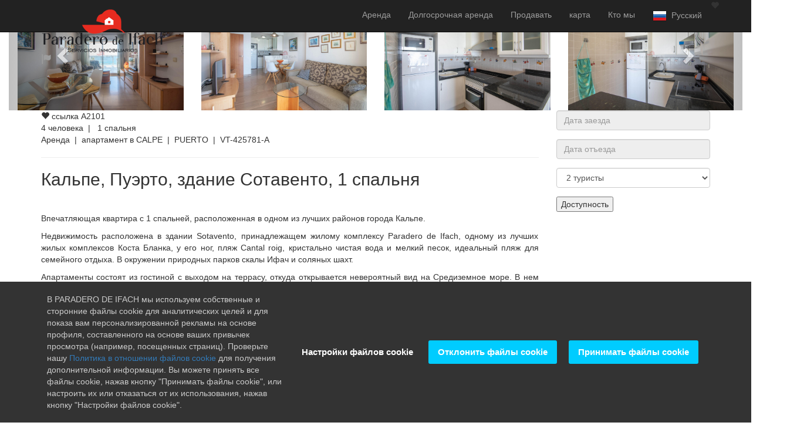

--- FILE ---
content_type: text/html; charset=UTF-8
request_url: https://ru.paraderodeifach.com/arenda-apartamenty/calpe-alicante/apartament-w252-p37.html
body_size: 12027
content:
<!DOCTYPE html>

<html lang="ru">

<head>
    <title>Arenda апартамент в CALPE - ссылка A2101 - PUERTO</title>

    <meta charset="utf-8">
<meta http-equiv="X-UA-Compatible" content="IE=edge">

            <meta name="author" content="Turisoft - turisoft.com">
                <meta name="viewport" content="width=device-width, initial-scale=1">
                <meta name="google" content="notranslate">
    
<link rel="icon" type="image/png" href="https://ru.paraderodeifach.com/img/favicons/252/favicon.png">
<link href="https://fonts.googleapis.com/css?family=Didact+Gothic|Rubik" rel="stylesheet">


                    <meta name="description" content="Впечатляющая квартира с 1 спальней, расположенная в одном из лучших районов гор...">
                            <meta property="og:image" content="https://ru.paraderodeifach.com/img/photos/252/PROMO_A_37.jpg" />
        
    <link rel="alternate" hreflang="ca" href="https://ca.paraderodeifach.com/lloguer-apartaments/calpe-alicante/apartament-w252-p37.html">
                    <link rel="alternate" hreflang="de" href="https://de.paraderodeifach.com/mieten-appartements/calpe-alicante/appartement-w252-p37.html">
                    <link rel="alternate" hreflang="en" href="https://en.paraderodeifach.com/rent-apartments/calpe-alicante/apartment-w252-p37.html">
                    <link rel="alternate" hreflang="es" href="https://es.paraderodeifach.com/alquiler-apartamentos/calpe-alicante/apartamento-w252-p37.html">
                    <link rel="alternate" hreflang="fr" href="https://fr.paraderodeifach.com/location-appartements/calpe-alicante/appartement-w252-p37.html">
                    <link rel="alternate" hreflang="nl" href="https://nl.paraderodeifach.com/huur-apartementen/calpe-alicante/apartement-w252-p37.html">
                    <link rel="alternate" hreflang="ru" href="https://ru.paraderodeifach.com/arenda-apartamenty/calpe-alicante/apartament-w252-p37.html">
            
<link href="https://ru.paraderodeifach.com/css/bootstrap.min.css" rel="stylesheet">

<link href="https://ru.paraderodeifach.com/css/turisoft-clear.css?anticache=2026-01-21" rel="stylesheet">

<link href="https://ru.paraderodeifach.com/font-awesome/css/font-awesome.min.css" rel="stylesheet" type="text/css">
<link href="https://fonts.googleapis.com/icon?family=Material+Icons" rel="stylesheet">

    <link href="https://ru.paraderodeifach.com/css/gdpr-cookie-notice.css" rel="stylesheet" type="text/css" />

<link href="https://ru.paraderodeifach.com/css/after.css?anticache=2026-01-21-22" rel="stylesheet">

        <link href="https://ru.paraderodeifach.com/css/turisoft-clear/after.css?anticache=2026-01-21-22" rel="stylesheet">

        <link href="https://ru.paraderodeifach.com/css/turisoft-clear/252/after.css?anticache=2026-01-21-22" rel="stylesheet">


                        <link href="https://ru.paraderodeifach.com/css/turisoft-clear/rol-mainform-slider.css?anticache=2026-01-21-22" rel="stylesheet">
                    
    

    <link rel="canonical" href="https://ru.paraderodeifach.com/arenda-apartamenty/calpe-alicante/apartament-w252-p37.html" />

    <link href="https://ru.paraderodeifach.com/css/fullscreenslider.css" rel="stylesheet">

        <!-- HTML5 Shim and Respond.js IE8 support of HTML5 elements and media queries -->
<!-- WARNING: Respond.js doesn't work if you view the page via file:// -->
<!--[if lt IE 9]>
<script src="https://oss.maxcdn.com/libs/html5shiv/3.7.0/html5shiv.js"></script>
<script src="https://oss.maxcdn.com/libs/respond.js/1.4.2/respond.min.js"></script>
<![endif]-->
<script src="https://ru.paraderodeifach.com/js/miscellany/date-util.js"></script>

    <link rel="stylesheet" href="https://unpkg.com/leaflet@1.3.4/dist/leaflet.css"
      integrity="sha512-puBpdR0798OZvTTbP4A8Ix/l+A4dHDD0DGqYW6RQ+9jxkRFclaxxQb/SJAWZfWAkuyeQUytO7+7N4QKrDh+drA=="
      crossorigin=""/>
<script src="https://unpkg.com/leaflet@1.3.4/dist/leaflet.js"
        integrity="sha512-nMMmRyTVoLYqjP9hrbed9S+FzjZHW5gY1TWCHA5ckwXZBadntCNs8kEqAWdrb9O7rxbCaA4lKTIWjDXZxflOcA=="
        crossorigin=""></script>
<script src="https://ru.paraderodeifach.com/js/openstreetmaps.js"></script>

                            
        <script src="https://ru.paraderodeifach.com/js/rol-integration/iframe-property-closing-button-control.js"></script>

    <script>
    var favPropCookieName = "favProperties"
</script>
<script src="https://ru.paraderodeifach.com/js/cookies/cookies.js"></script>
    </head>

<body translate="no">

<!-- Navigation -->
        <nav class="navbar navbar-inverse navbar-fixed-top" role="navigation">
    <div class="container">
        <!-- Brand and toggle get grouped for better mobile display -->
        <div class="navbar-header">
            <button type="button" class="navbar-toggle" data-toggle="collapse" data-target="#bs-example-navbar-collapse-1">
                <span class="sr-only"></span>
                <span class="icon-bar"></span>
                <span class="icon-bar"></span>
                <span class="icon-bar"></span>
            </button>
            <a class="navbar-brand" href="/">
    <img id="top-left-logo" src="https://ru.paraderodeifach.com/img/custom/252/logo.png" alt="Paradero de Ifach Calpe">
    <i class="glyphicon glyphicon-flag" id="environment-flag-production"></i>
</a>        </div>
        <!-- Collect the nav links, forms, and other content for toggling -->
        <div class="collapse navbar-collapse" id="bs-example-navbar-collapse-1">
            <ul class="nav navbar-nav navbar-right">

                                
                                                    <li class="nav-item">
                        <a href="#" class="dropdown-toggle" data-toggle="dropdown">
                            Аренда
                        </a>

                                                <ul class="dropdown-menu">
                                                        
                                                        
                                                                                        <li>
                                    <a href="/arenda/apartamenty/index_2c.html">апартаменты</a>
                                </li>
                            
                                                        
                                                                                </ul>
                    </li>
                                    <li class="nav-item">
                        <a href="#" class="dropdown-toggle" data-toggle="dropdown">
                            Долгосрочная аренда
                        </a>

                                                <ul class="dropdown-menu">
                                                        
                                                        
                                                                                        <li>
                                    <a href="/dolgosrochnayaarenda/apartamenty/index_2c.html">апартаменты</a>
                                </li>
                            
                                                        
                                                                                </ul>
                    </li>
                                    <li class="nav-item">
                        <a href="#" class="dropdown-toggle" data-toggle="dropdown">
                            Продавать
                        </a>

                                                <ul class="dropdown-menu">
                                                        
                                                                                        <li>
                                    <a href="/Поиск/prodavat">Поиск</a>
                                </li>
                                <li class="divider"></li>
                            
                                                                                        <li>
                                    <a href="/prodavat/apartamenty/index_2c.html">апартаменты</a>
                                </li>
                                                            <li>
                                    <a href="/prodavat/villy/index_2c.html">виллы</a>
                                </li>
                                                            <li>
                                    <a href="/prodavat/zemlipodzastroyku/index_2c.html">земли под застройку</a>
                                </li>
                                                            <li>
                                    <a href="/prodavat/kvartiry/index_2c.html">квартиры</a>
                                </li>
                                                            <li>
                                    <a href="/prodavat/shale/index_2c.html">шале</a>
                                </li>
                            
                                                                                        <li class="divider"></li>
                                <li>
                                    <a href="/prodavat/index_2c.html">
все</a>
                                </li>
                            
                                                                                </ul>
                    </li>
                
                                
                                                                                                    <li class="nav-item">
                            <a href="#" class="dropdown-toggle" data-toggle="dropdown">
                                карта
                            </a>
                            <ul class="dropdown-menu">
                                                                    <li>
                                        <a href="/arenda/index_1m.html">Аренда</a>
                                    </li>
                                                                    <li>
                                        <a href="/dolgosrochnayaarenda/index_1m.html">Долгосрочная аренда</a>
                                    </li>
                                                                    <li>
                                        <a href="/prodavat/index_1m.html">Продавать</a>
                                    </li>
                                                                                                <li class="divider"></li>
                                <li>
                                    <a href="/index_1m.html">все</a>
                                </li>
                            </ul>
                        </li>
                                    
                                
                                
                                <li>
    <a href="https://ru.paraderodeifach.com/content/109/about-us.html">Кто мы</a>
</li>

                                                    <li class="nav-item">
                        <a href="#" class="dropdown-toggle" data-toggle="dropdown">
                                                            <img src="/img/flags/set1/ru.png" alt="ru - Русский">
                                                                                        &nbsp;Русский
                                                    </a>
                        <ul class="dropdown-menu">
                                                                                                                                                                
                                                                                                                                                                                                                                                                                                                                                                                                                    <li>
                                        <a href="https://ca.paraderodeifach.com/lloguer-apartaments/calpe-alicante/apartament-w252-p37.html"><img
                                                    src="/img/flags/set1/ca.png"
                                                    alt="ca - Catal&agrave;">                                            &nbsp;&nbsp;Catal&agrave;</a>
                                    </li>
                                                                                                                                                                    
                                                                                                                                                                                                                                                                                                                                                                                                                    <li>
                                        <a href="https://de.paraderodeifach.com/mieten-appartements/calpe-alicante/appartement-w252-p37.html"><img
                                                    src="/img/flags/set1/de.png"
                                                    alt="de - Deutsch">                                            &nbsp;&nbsp;Deutsch</a>
                                    </li>
                                                                                                                                                                    
                                                                                                                                                                                                                                                                                                                                                                                                                    <li>
                                        <a href="https://en.paraderodeifach.com/rent-apartments/calpe-alicante/apartment-w252-p37.html"><img
                                                    src="/img/flags/set1/en.png"
                                                    alt="en - English">                                            &nbsp;&nbsp;English</a>
                                    </li>
                                                                                                                                                                    
                                                                                                                                                                                                                                                                                                                                                                                                                    <li>
                                        <a href="https://es.paraderodeifach.com/alquiler-apartamentos/calpe-alicante/apartamento-w252-p37.html"><img
                                                    src="/img/flags/set1/es.png"
                                                    alt="es - Espa&ntilde;ol">                                            &nbsp;&nbsp;Espa&ntilde;ol</a>
                                    </li>
                                                                                                                                                                    
                                                                                                                                                                                                                                                                                                                                                                                                                    <li>
                                        <a href="https://fr.paraderodeifach.com/location-appartements/calpe-alicante/appartement-w252-p37.html"><img
                                                    src="/img/flags/set1/fr.png"
                                                    alt="fr - Fran&ccedil;ais">                                            &nbsp;&nbsp;Fran&ccedil;ais</a>
                                    </li>
                                                                                                                                                                    
                                                                                                                                                                                                                                                                                                                                                                                                                    <li>
                                        <a href="https://nl.paraderodeifach.com/huur-apartementen/calpe-alicante/apartement-w252-p37.html"><img
                                                    src="/img/flags/set1/nl.png"
                                                    alt="nl - Nederlands">                                            &nbsp;&nbsp;Nederlands</a>
                                    </li>
                                                                                                                                                </ul>
                    </li>
                
                                
                                <li id="favorite-counter" onclick="listFavorites();">
    <span id="favorite-counter-icon" class="glyphicon glyphicon-heart"></span>
    <div id="favorite-counter-number"></div>
</li>
                                            </ul>
        </div>
    </div>
</nav>
<!-- Header -->
        <div id="property-ribbon-wraper">
            </div>
    <div class="container-fluid" id="carousel-fluid-container">
    <div class="row">
        <div class="col-md-12">
            <div class="carousel carousel-showmanymoveone slide" id="top-property-carousel">
                <div class="carousel-inner">
                                                                <div class="item active">
                            <div class="col-xs-12 col-sm-6 col-md-3" id="property-carousel-image-cell">
                                                                <img class="img-responsive" id="property-carousel-image"
                                     onclick="$('#PROMO_A_37').click();"
                                     src="https://ru.paraderodeifach.com/img/photos/252/PROMO_A_37.jpg" alt="" style="cursor: pointer;">
                            </div>
                        </div>
                                                                    <div class="item ">
                            <div class="col-xs-12 col-sm-6 col-md-3" id="property-carousel-image-cell">
                                                                <img class="img-responsive" id="property-carousel-image"
                                     onclick="$('#FOTO_ID37_1').click();"
                                     src="https://ru.paraderodeifach.com/img/photos/252/FOTO_ID37_1.jpg" alt="" style="cursor: pointer;">
                            </div>
                        </div>
                                                                    <div class="item ">
                            <div class="col-xs-12 col-sm-6 col-md-3" id="property-carousel-image-cell">
                                                                <img class="img-responsive" id="property-carousel-image"
                                     onclick="$('#FOTO_ID37_2').click();"
                                     src="https://ru.paraderodeifach.com/img/photos/252/FOTO_ID37_2.jpg" alt="" style="cursor: pointer;">
                            </div>
                        </div>
                                                                    <div class="item ">
                            <div class="col-xs-12 col-sm-6 col-md-3" id="property-carousel-image-cell">
                                                                <img class="img-responsive" id="property-carousel-image"
                                     onclick="$('#FOTO_ID37_3').click();"
                                     src="https://ru.paraderodeifach.com/img/photos/252/FOTO_ID37_3.jpg" alt="" style="cursor: pointer;">
                            </div>
                        </div>
                                                                    <div class="item ">
                            <div class="col-xs-12 col-sm-6 col-md-3" id="property-carousel-image-cell">
                                                                <img class="img-responsive" id="property-carousel-image"
                                     onclick="$('#FOTO_ID37_4').click();"
                                     src="https://ru.paraderodeifach.com/img/photos/252/FOTO_ID37_4.jpg" alt="" style="cursor: pointer;">
                            </div>
                        </div>
                                                                    <div class="item ">
                            <div class="col-xs-12 col-sm-6 col-md-3" id="property-carousel-image-cell">
                                                                <img class="img-responsive" id="property-carousel-image"
                                     onclick="$('#FOTO_ID37_5').click();"
                                     src="https://ru.paraderodeifach.com/img/photos/252/FOTO_ID37_5.jpg" alt="" style="cursor: pointer;">
                            </div>
                        </div>
                                                                    <div class="item ">
                            <div class="col-xs-12 col-sm-6 col-md-3" id="property-carousel-image-cell">
                                                                <img class="img-responsive" id="property-carousel-image"
                                     onclick="$('#FOTO_ID37_6').click();"
                                     src="https://ru.paraderodeifach.com/img/photos/252/FOTO_ID37_6.jpg" alt="" style="cursor: pointer;">
                            </div>
                        </div>
                                                                    <div class="item ">
                            <div class="col-xs-12 col-sm-6 col-md-3" id="property-carousel-image-cell">
                                                                <img class="img-responsive" id="property-carousel-image"
                                     onclick="$('#FOTO_ID37_7').click();"
                                     src="https://ru.paraderodeifach.com/img/photos/252/FOTO_ID37_7.jpg" alt="" style="cursor: pointer;">
                            </div>
                        </div>
                                                                    <div class="item ">
                            <div class="col-xs-12 col-sm-6 col-md-3" id="property-carousel-image-cell">
                                                                <img class="img-responsive" id="property-carousel-image"
                                     onclick="$('#FOTO_ID37_8').click();"
                                     src="https://ru.paraderodeifach.com/img/photos/252/FOTO_ID37_8.jpg" alt="" style="cursor: pointer;">
                            </div>
                        </div>
                                                                    <div class="item ">
                            <div class="col-xs-12 col-sm-6 col-md-3" id="property-carousel-image-cell">
                                                                <img class="img-responsive" id="property-carousel-image"
                                     onclick="$('#FOTO_ID37_9').click();"
                                     src="https://ru.paraderodeifach.com/img/photos/252/FOTO_ID37_9.jpg" alt="" style="cursor: pointer;">
                            </div>
                        </div>
                                                                    <div class="item ">
                            <div class="col-xs-12 col-sm-6 col-md-3" id="property-carousel-image-cell">
                                                                <img class="img-responsive" id="property-carousel-image"
                                     onclick="$('#FOTO_ID37_10').click();"
                                     src="https://ru.paraderodeifach.com/img/photos/252/FOTO_ID37_10.jpg" alt="" style="cursor: pointer;">
                            </div>
                        </div>
                                                                    <div class="item ">
                            <div class="col-xs-12 col-sm-6 col-md-3" id="property-carousel-image-cell">
                                                                <img class="img-responsive" id="property-carousel-image"
                                     onclick="$('#FOTO_ID37_11').click();"
                                     src="https://ru.paraderodeifach.com/img/photos/252/FOTO_ID37_11.jpg" alt="" style="cursor: pointer;">
                            </div>
                        </div>
                                                                    <div class="item ">
                            <div class="col-xs-12 col-sm-6 col-md-3" id="property-carousel-image-cell">
                                                                <img class="img-responsive" id="property-carousel-image"
                                     onclick="$('#FOTO_ID37_12').click();"
                                     src="https://ru.paraderodeifach.com/img/photos/252/FOTO_ID37_12.jpg" alt="" style="cursor: pointer;">
                            </div>
                        </div>
                                                                    <div class="item ">
                            <div class="col-xs-12 col-sm-6 col-md-3" id="property-carousel-image-cell">
                                                                <img class="img-responsive" id="property-carousel-image"
                                     onclick="$('#FOTO_ID37_13').click();"
                                     src="https://ru.paraderodeifach.com/img/photos/252/FOTO_ID37_13.jpg" alt="" style="cursor: pointer;">
                            </div>
                        </div>
                                                                    <div class="item ">
                            <div class="col-xs-12 col-sm-6 col-md-3" id="property-carousel-image-cell">
                                                                <img class="img-responsive" id="property-carousel-image"
                                     onclick="$('#FOTO_ID37_14').click();"
                                     src="https://ru.paraderodeifach.com/img/photos/252/FOTO_ID37_14.jpg" alt="" style="cursor: pointer;">
                            </div>
                        </div>
                                                                    <div class="item ">
                            <div class="col-xs-12 col-sm-6 col-md-3" id="property-carousel-image-cell">
                                                                <img class="img-responsive" id="property-carousel-image"
                                     onclick="$('#FOTO_ID37_15').click();"
                                     src="https://ru.paraderodeifach.com/img/photos/252/FOTO_ID37_15.jpg" alt="" style="cursor: pointer;">
                            </div>
                        </div>
                                                                    <div class="item ">
                            <div class="col-xs-12 col-sm-6 col-md-3" id="property-carousel-image-cell">
                                                                <img class="img-responsive" id="property-carousel-image"
                                     onclick="$('#FOTO_ID37_16').click();"
                                     src="https://ru.paraderodeifach.com/img/photos/252/FOTO_ID37_16.jpg" alt="" style="cursor: pointer;">
                            </div>
                        </div>
                                                                    <div class="item ">
                            <div class="col-xs-12 col-sm-6 col-md-3" id="property-carousel-image-cell">
                                                                <img class="img-responsive" id="property-carousel-image"
                                     onclick="$('#FOTO_ID37_17').click();"
                                     src="https://ru.paraderodeifach.com/img/photos/252/FOTO_ID37_17.jpg" alt="" style="cursor: pointer;">
                            </div>
                        </div>
                                                                    <div class="item ">
                            <div class="col-xs-12 col-sm-6 col-md-3" id="property-carousel-image-cell">
                                                                <img class="img-responsive" id="property-carousel-image"
                                     onclick="$('#FOTO_ID37_18').click();"
                                     src="https://ru.paraderodeifach.com/img/photos/252/FOTO_ID37_18.jpg" alt="" style="cursor: pointer;">
                            </div>
                        </div>
                                                                    <div class="item ">
                            <div class="col-xs-12 col-sm-6 col-md-3" id="property-carousel-image-cell">
                                                                <img class="img-responsive" id="property-carousel-image"
                                     onclick="$('#FOTO_ID37_19').click();"
                                     src="https://ru.paraderodeifach.com/img/photos/252/FOTO_ID37_19.jpg" alt="" style="cursor: pointer;">
                            </div>
                        </div>
                                                                    <div class="item ">
                            <div class="col-xs-12 col-sm-6 col-md-3" id="property-carousel-image-cell">
                                                                <img class="img-responsive" id="property-carousel-image"
                                     onclick="$('#FOTO_ID37_20').click();"
                                     src="https://ru.paraderodeifach.com/img/photos/252/FOTO_ID37_20.jpg" alt="" style="cursor: pointer;">
                            </div>
                        </div>
                                                                    <div class="item ">
                            <div class="col-xs-12 col-sm-6 col-md-3" id="property-carousel-image-cell">
                                                                <img class="img-responsive" id="property-carousel-image"
                                     onclick="$('#FOTO_ID37_24').click();"
                                     src="https://ru.paraderodeifach.com/img/photos/252/FOTO_ID37_24.jpg" alt="" style="cursor: pointer;">
                            </div>
                        </div>
                                                                    <div class="item ">
                            <div class="col-xs-12 col-sm-6 col-md-3" id="property-carousel-image-cell">
                                                                <img class="img-responsive" id="property-carousel-image"
                                     onclick="$('#FOTO_ID37_31').click();"
                                     src="https://ru.paraderodeifach.com/img/photos/252/FOTO_ID37_31.jpg" alt="" style="cursor: pointer;">
                            </div>
                        </div>
                                                                    <div class="item ">
                            <div class="col-xs-12 col-sm-6 col-md-3" id="property-carousel-image-cell">
                                                                <img class="img-responsive" id="property-carousel-image"
                                     onclick="$('#FOTO_ID37_34').click();"
                                     src="https://ru.paraderodeifach.com/img/photos/252/FOTO_ID37_34.jpg" alt="" style="cursor: pointer;">
                            </div>
                        </div>
                                                                    <div class="item ">
                            <div class="col-xs-12 col-sm-6 col-md-3" id="property-carousel-image-cell">
                                                                <img class="img-responsive" id="property-carousel-image"
                                     onclick="$('#FOTO_ID37_35').click();"
                                     src="https://ru.paraderodeifach.com/img/photos/252/FOTO_ID37_35.jpg" alt="" style="cursor: pointer;">
                            </div>
                        </div>
                                                                    <div class="item ">
                            <div class="col-xs-12 col-sm-6 col-md-3" id="property-carousel-image-cell">
                                                                <img class="img-responsive" id="property-carousel-image"
                                     onclick="$('#FOTO_ID37_36').click();"
                                     src="https://ru.paraderodeifach.com/img/photos/252/FOTO_ID37_36.jpg" alt="" style="cursor: pointer;">
                            </div>
                        </div>
                                                            </div>
                <a class="left carousel-control" href="#top-property-carousel" data-slide="prev"><i class="glyphicon glyphicon-chevron-left"></i></a>
                <a class="right carousel-control" href="#top-property-carousel" data-slide="next"><i class="glyphicon glyphicon-chevron-right"></i></a>
            </div>
        </div>
    </div>
        <div class="row" style="display: none;">
                    <div class="item">
                <div class="image">
                    <a rel="gallery" href="https://ru.paraderodeifach.com/img/photos/252/PROMO_A_37.jpg">
                        <img id="PROMO_A_37" src="https://ru.paraderodeifach.com/img/photos/252/PROMO_A_37.jpg">
                    </a>
                </div>
            </div>
                    <div class="item">
                <div class="image">
                    <a rel="gallery" href="https://ru.paraderodeifach.com/img/photos/252/FOTO_ID37_1.jpg">
                        <img id="FOTO_ID37_1" src="https://ru.paraderodeifach.com/img/photos/252/FOTO_ID37_1.jpg">
                    </a>
                </div>
            </div>
                    <div class="item">
                <div class="image">
                    <a rel="gallery" href="https://ru.paraderodeifach.com/img/photos/252/FOTO_ID37_2.jpg">
                        <img id="FOTO_ID37_2" src="https://ru.paraderodeifach.com/img/photos/252/FOTO_ID37_2.jpg">
                    </a>
                </div>
            </div>
                    <div class="item">
                <div class="image">
                    <a rel="gallery" href="https://ru.paraderodeifach.com/img/photos/252/FOTO_ID37_3.jpg">
                        <img id="FOTO_ID37_3" src="https://ru.paraderodeifach.com/img/photos/252/FOTO_ID37_3.jpg">
                    </a>
                </div>
            </div>
                    <div class="item">
                <div class="image">
                    <a rel="gallery" href="https://ru.paraderodeifach.com/img/photos/252/FOTO_ID37_4.jpg">
                        <img id="FOTO_ID37_4" src="https://ru.paraderodeifach.com/img/photos/252/FOTO_ID37_4.jpg">
                    </a>
                </div>
            </div>
                    <div class="item">
                <div class="image">
                    <a rel="gallery" href="https://ru.paraderodeifach.com/img/photos/252/FOTO_ID37_5.jpg">
                        <img id="FOTO_ID37_5" src="https://ru.paraderodeifach.com/img/photos/252/FOTO_ID37_5.jpg">
                    </a>
                </div>
            </div>
                    <div class="item">
                <div class="image">
                    <a rel="gallery" href="https://ru.paraderodeifach.com/img/photos/252/FOTO_ID37_6.jpg">
                        <img id="FOTO_ID37_6" src="https://ru.paraderodeifach.com/img/photos/252/FOTO_ID37_6.jpg">
                    </a>
                </div>
            </div>
                    <div class="item">
                <div class="image">
                    <a rel="gallery" href="https://ru.paraderodeifach.com/img/photos/252/FOTO_ID37_7.jpg">
                        <img id="FOTO_ID37_7" src="https://ru.paraderodeifach.com/img/photos/252/FOTO_ID37_7.jpg">
                    </a>
                </div>
            </div>
                    <div class="item">
                <div class="image">
                    <a rel="gallery" href="https://ru.paraderodeifach.com/img/photos/252/FOTO_ID37_8.jpg">
                        <img id="FOTO_ID37_8" src="https://ru.paraderodeifach.com/img/photos/252/FOTO_ID37_8.jpg">
                    </a>
                </div>
            </div>
                    <div class="item">
                <div class="image">
                    <a rel="gallery" href="https://ru.paraderodeifach.com/img/photos/252/FOTO_ID37_9.jpg">
                        <img id="FOTO_ID37_9" src="https://ru.paraderodeifach.com/img/photos/252/FOTO_ID37_9.jpg">
                    </a>
                </div>
            </div>
                    <div class="item">
                <div class="image">
                    <a rel="gallery" href="https://ru.paraderodeifach.com/img/photos/252/FOTO_ID37_10.jpg">
                        <img id="FOTO_ID37_10" src="https://ru.paraderodeifach.com/img/photos/252/FOTO_ID37_10.jpg">
                    </a>
                </div>
            </div>
                    <div class="item">
                <div class="image">
                    <a rel="gallery" href="https://ru.paraderodeifach.com/img/photos/252/FOTO_ID37_11.jpg">
                        <img id="FOTO_ID37_11" src="https://ru.paraderodeifach.com/img/photos/252/FOTO_ID37_11.jpg">
                    </a>
                </div>
            </div>
                    <div class="item">
                <div class="image">
                    <a rel="gallery" href="https://ru.paraderodeifach.com/img/photos/252/FOTO_ID37_12.jpg">
                        <img id="FOTO_ID37_12" src="https://ru.paraderodeifach.com/img/photos/252/FOTO_ID37_12.jpg">
                    </a>
                </div>
            </div>
                    <div class="item">
                <div class="image">
                    <a rel="gallery" href="https://ru.paraderodeifach.com/img/photos/252/FOTO_ID37_13.jpg">
                        <img id="FOTO_ID37_13" src="https://ru.paraderodeifach.com/img/photos/252/FOTO_ID37_13.jpg">
                    </a>
                </div>
            </div>
                    <div class="item">
                <div class="image">
                    <a rel="gallery" href="https://ru.paraderodeifach.com/img/photos/252/FOTO_ID37_14.jpg">
                        <img id="FOTO_ID37_14" src="https://ru.paraderodeifach.com/img/photos/252/FOTO_ID37_14.jpg">
                    </a>
                </div>
            </div>
                    <div class="item">
                <div class="image">
                    <a rel="gallery" href="https://ru.paraderodeifach.com/img/photos/252/FOTO_ID37_15.jpg">
                        <img id="FOTO_ID37_15" src="https://ru.paraderodeifach.com/img/photos/252/FOTO_ID37_15.jpg">
                    </a>
                </div>
            </div>
                    <div class="item">
                <div class="image">
                    <a rel="gallery" href="https://ru.paraderodeifach.com/img/photos/252/FOTO_ID37_16.jpg">
                        <img id="FOTO_ID37_16" src="https://ru.paraderodeifach.com/img/photos/252/FOTO_ID37_16.jpg">
                    </a>
                </div>
            </div>
                    <div class="item">
                <div class="image">
                    <a rel="gallery" href="https://ru.paraderodeifach.com/img/photos/252/FOTO_ID37_17.jpg">
                        <img id="FOTO_ID37_17" src="https://ru.paraderodeifach.com/img/photos/252/FOTO_ID37_17.jpg">
                    </a>
                </div>
            </div>
                    <div class="item">
                <div class="image">
                    <a rel="gallery" href="https://ru.paraderodeifach.com/img/photos/252/FOTO_ID37_18.jpg">
                        <img id="FOTO_ID37_18" src="https://ru.paraderodeifach.com/img/photos/252/FOTO_ID37_18.jpg">
                    </a>
                </div>
            </div>
                    <div class="item">
                <div class="image">
                    <a rel="gallery" href="https://ru.paraderodeifach.com/img/photos/252/FOTO_ID37_19.jpg">
                        <img id="FOTO_ID37_19" src="https://ru.paraderodeifach.com/img/photos/252/FOTO_ID37_19.jpg">
                    </a>
                </div>
            </div>
                    <div class="item">
                <div class="image">
                    <a rel="gallery" href="https://ru.paraderodeifach.com/img/photos/252/FOTO_ID37_20.jpg">
                        <img id="FOTO_ID37_20" src="https://ru.paraderodeifach.com/img/photos/252/FOTO_ID37_20.jpg">
                    </a>
                </div>
            </div>
                    <div class="item">
                <div class="image">
                    <a rel="gallery" href="https://ru.paraderodeifach.com/img/photos/252/FOTO_ID37_24.jpg">
                        <img id="FOTO_ID37_24" src="https://ru.paraderodeifach.com/img/photos/252/FOTO_ID37_24.jpg">
                    </a>
                </div>
            </div>
                    <div class="item">
                <div class="image">
                    <a rel="gallery" href="https://ru.paraderodeifach.com/img/photos/252/FOTO_ID37_31.jpg">
                        <img id="FOTO_ID37_31" src="https://ru.paraderodeifach.com/img/photos/252/FOTO_ID37_31.jpg">
                    </a>
                </div>
            </div>
                    <div class="item">
                <div class="image">
                    <a rel="gallery" href="https://ru.paraderodeifach.com/img/photos/252/FOTO_ID37_34.jpg">
                        <img id="FOTO_ID37_34" src="https://ru.paraderodeifach.com/img/photos/252/FOTO_ID37_34.jpg">
                    </a>
                </div>
            </div>
                    <div class="item">
                <div class="image">
                    <a rel="gallery" href="https://ru.paraderodeifach.com/img/photos/252/FOTO_ID37_35.jpg">
                        <img id="FOTO_ID37_35" src="https://ru.paraderodeifach.com/img/photos/252/FOTO_ID37_35.jpg">
                    </a>
                </div>
            </div>
                    <div class="item">
                <div class="image">
                    <a rel="gallery" href="https://ru.paraderodeifach.com/img/photos/252/FOTO_ID37_36.jpg">
                        <img id="FOTO_ID37_36" src="https://ru.paraderodeifach.com/img/photos/252/FOTO_ID37_36.jpg">
                    </a>
                </div>
            </div>
            </div>
</div>

<!-- Page Content -->
<div class="container" id="main-container">
    
        
    <div id="property-main-info-container" class="row">
        <div id="property-main-info" class="col-xs-12">

                        <div class="property-header">
    <div id="property-header-reference">
        <span id="37" class="glyphicon glyphicon-heart favorite-icon"></span>
                                                        ссылка
                                A2101
                            
    </div>

    <div id="property-header-price">
                                </div>
</div>
            <div class="property-subheader">
                                <div id="property-subheader-occupants">
                                            <span>4</span> человека
                                                                                    &nbsp;|&nbsp;&nbsp;
                        <span>1</span> спальня
                    
                                                        </div>

                                <div id="property-subheader-location">
                        
    Аренда &nbsp;|&nbsp; 

    апартамент
    в CALPE
            &nbsp;|&nbsp;
        PUERTO
                            <span id="tourist-code-on-property">&nbsp;|&nbsp;&nbsp;VT-425781-A</span>
            </div>            </div>

                                        <hr>
                <div id="property-slogan">
                    <h2>Кальпе, Пуэрто, здание Сотавенто, 1 спальня</h2>
                </div>
                        <br>

                        <div id="property-description">
                                    <p><p style="text-align:justify"><span style="font-size:14px"><span style="font-family:tahoma,geneva,sans-serif">Впечатляющая квартира с 1 спальней, расположенная в одном из лучших районов города Кальпе.</span></span></p>

<p style="text-align:justify"><span style="font-size:14px"><span style="font-family:tahoma,geneva,sans-serif">Недвижимость расположена в здании Sotavento, принадлежащем жилому комплексу Paradero de Ifach, одному из лучших жилых комплексов Коста Бланка, у его ног, пляж Cantal roig, кристально чистая вода и мелкий песок, идеальный пляж для семейного отдыха. В окружении природных парков скалы Ифач и соляных шахт.</span></span></p>

<p style="text-align:justify"><span style="font-size:14px"><span style="font-family:tahoma,geneva,sans-serif">Апартаменты состоят из гостиной с выходом на террасу, откуда открывается невероятный вид на Средиземное море. В нем есть полностью оборудованная кухня с барной стойкой, спальня с двуспальной кроватью и выходом на террасу, а также ванная комната.</span></span></p>

<p style="text-align:justify"><span style="font-size:14px"><span style="font-family:tahoma,geneva,sans-serif">В жилом комплексе есть бассейн на первой линии пляжа, корты для большого тенниса, детская площадка и социальный клуб.</span></span></p>

<p style="text-align:justify"><span style="font-size:14px"><span style="font-family:tahoma,geneva,sans-serif">Имеется парковочное место.</span></span></p>
</p>
                            </div>

                        
                                        <a id="formtop"></a>
                <div id="property-grid-search">
                    <div id="property-search-formresults-container">
    <div id="property-search-formresults-container-header"></div>
    <div id="property-search-formresults">
         
            <form method="GET" action="https://ru.paraderodeifach.com/pid/37#formtop" accept-charset="UTF-8" id="property-individual-searchform" onsubmit="return checkEmptyDates(&quot;FECHA_DESDE&quot;, &quot;FECHA_HASTA&quot;, [&quot;Внимание!&quot;, &quot;Выберите дату прибытия, чтобы получить результаты&quot;, &quot;Выберите дату отправления, чтобы получить результаты&quot;])">

<section>
    <div id="property-form-container">
                <div class="form-group rol-form-element">
            <input class="form-control rol-date-picker" id="FECHA_DESDE" readonly="readonly" placeholder="Дата заезда" name="FECHA_DESDE" type="text">
        </div>

                <div class="form-group rol-form-element">
            <input class="form-control rol-date-picker" id="FECHA_SALIDA" readonly="readonly" placeholder="Дата отъезда" name="FECHA_SALIDA" type="text">
        </div>

                <div class="form-group rol-form-element">
            <select class="form-control people" id="OCUPANTES" name="OCUPANTES"><option value="1">1 туристы</option><option value="2" selected="selected">2 туристы</option><option value="3">3 туристы</option><option value="4">4 туристы</option></select>
        </div>

                <div class="form-group rol-form-element">
            <input id="search-button" type="submit" value="Доступность">
        </div>
    </div>
</section>

</form>
            </div>
</div>                </div>
            
                                        
            
                                        <h2 class="page-header" id="property-rol-form-header">Цена и доступность</h2>
                                                    <div class="row">
        <div class="col-md-12">
        <div id="property-calendar-scroller">
            <iframe id="property-calendar" scrolling="no" src="https://www.calendario-reservas.com/server_test/calendario_disponibilidad_ficha_alojamiento_webrent_secured.php?CODE=6207&amp;ID=37&amp;CANTIDAD_MESES=8&amp;CANTIDAD_COLUMNAS=50&amp;LEYENDA=SI&amp;IGUALAR_FILAS_CALENDARIO=SI&amp;DISPONIBILIDAD_POR_DEFECTO=B&amp;LANG=ru&amp;BGCOLOR=ffffff&amp;SP1=178917690300277743920&amp;SP2=a5706ae5a6e121c87af54c652c84ea89bcb3f0dd3674defb1aa74c48077267f9" style="width: 1288px"></iframe>
            <div id="calendar-cover-layer" style="width: 1288px"></div>
        </div>
    </div>
</div>                                                
                        
            <br>
                        <div class="row">
                <div class="masonry-wrapper">
    <div class="masonry">
                    <div class="masonry-item">
                <div class="panel">
                    <div class="property-feature-container">
                        <div class="panel-heading property-feature-heading" role="tab" id="collapseListGroupHeading7">
                            <h4>
                                Депозит и дополнительные расходы
                            </h4>
                            <a class="property-feature-heading-title" aria-expanded="true" data-toggle="collapse" href="#collapseListGroup7" aria-expanded="false" aria-controls="collapseListGroup1">
                                <i class="fas fa-caret-down fa-lg"></i>
                                <i class="fas fa-caret-up fa-lg"></i>
                            </a>
                        </div>
                        <div id="collapseListGroup7" class="collapse in" aria-expanded="true">
                            <ul class="list-group">
                                                                                                            <li id="list-group-item-feature-gastos-fianza" class="list-group-item property-feature">
                                            <span class="badge"></span>
                                                                                                                                        <span class="glyphicon glyphicon-ok"></span>&nbsp;&nbsp;Залог: 150&euro;
                                                                                    </li>
                                                                                                </ul>
                        </div>
                    </div>
                </div>
            </div>
                    <div class="masonry-item">
                <div class="panel">
                    <div class="property-feature-container">
                        <div class="panel-heading property-feature-heading" role="tab" id="collapseListGroupHeading1">
                            <h4>
                                общая информация
                            </h4>
                            <a class="property-feature-heading-title" aria-expanded="true" data-toggle="collapse" href="#collapseListGroup1" aria-expanded="false" aria-controls="collapseListGroup1">
                                <i class="fas fa-caret-down fa-lg"></i>
                                <i class="fas fa-caret-up fa-lg"></i>
                            </a>
                        </div>
                        <div id="collapseListGroup1" class="collapse in" aria-expanded="true">
                            <ul class="list-group">
                                                                                                            <li id="list-group-item-feature-capacidad" class="list-group-item property-feature">
                                            <span class="badge"></span>
                                                                                                                                        <span class="glyphicon glyphicon-ok"></span>&nbsp;&nbsp;Вместимость: 4
                                                                                    </li>
                                                                                                                                                <li id="list-group-item-feature-hut" class="list-group-item property-feature">
                                            <span class="badge"></span>
                                                                                                                                        <span class="glyphicon glyphicon-ok"></span>&nbsp;&nbsp;Pегистрационный номер: VT-425781-A
                                                                                    </li>
                                                                                                                                                <li id="list-group-item-feature-zona" class="list-group-item property-feature">
                                            <span class="badge"></span>
                                                                                                                                        <span class="glyphicon glyphicon-ok"></span>&nbsp;&nbsp;Зона: PUERTO
                                                                                    </li>
                                                                                                                                                <li id="list-group-item-feature-garaje" class="list-group-item property-feature">
                                            <span class="badge"></span>
                                                                                            <span class="glyphicon glyphicon-ok"></span>&nbsp;&nbsp;
                                                                                                                                        Гараж
                                                                                    </li>
                                                                                                                                                <li id="list-group-item-feature-pisc-comunit" class="list-group-item property-feature">
                                            <span class="badge"></span>
                                                                                            <span class="glyphicon glyphicon-ok"></span>&nbsp;&nbsp;
                                                                                                                                        Общий бассейн
                                                                                    </li>
                                                                                                </ul>
                        </div>
                    </div>
                </div>
            </div>
                    <div class="masonry-item">
                <div class="panel">
                    <div class="property-feature-container">
                        <div class="panel-heading property-feature-heading" role="tab" id="collapseListGroupHeading2">
                            <h4>
                                Интерьер жилья
                            </h4>
                            <a class="property-feature-heading-title" aria-expanded="true" data-toggle="collapse" href="#collapseListGroup2" aria-expanded="false" aria-controls="collapseListGroup1">
                                <i class="fas fa-caret-down fa-lg"></i>
                                <i class="fas fa-caret-up fa-lg"></i>
                            </a>
                        </div>
                        <div id="collapseListGroup2" class="collapse in" aria-expanded="true">
                            <ul class="list-group">
                                                                                                            <li id="list-group-item-feature-banios" class="list-group-item property-feature">
                                            <span class="badge"></span>
                                                                                                                                        <span class="glyphicon glyphicon-ok"></span>&nbsp;&nbsp;Ванные комнаты: 1
                                                                                    </li>
                                                                                                                                                <li id="list-group-item-feature-dormitorios" class="list-group-item property-feature">
                                            <span class="badge"></span>
                                                                                                                                        <span class="glyphicon glyphicon-ok"></span>&nbsp;&nbsp;Спальни: 1
                                                                                    </li>
                                                                                                </ul>
                        </div>
                    </div>
                </div>
            </div>
                    <div class="masonry-item">
                <div class="panel">
                    <div class="property-feature-container">
                        <div class="panel-heading property-feature-heading" role="tab" id="collapseListGroupHeading4">
                            <h4>
                                Расположение / расстояние
                            </h4>
                            <a class="property-feature-heading-title" aria-expanded="true" data-toggle="collapse" href="#collapseListGroup4" aria-expanded="false" aria-controls="collapseListGroup1">
                                <i class="fas fa-caret-down fa-lg"></i>
                                <i class="fas fa-caret-up fa-lg"></i>
                            </a>
                        </div>
                        <div id="collapseListGroup4" class="collapse in" aria-expanded="true">
                            <ul class="list-group">
                                                                                                            <li id="list-group-item-feature-localidad" class="list-group-item property-feature">
                                            <span class="badge"></span>
                                                                                                                                        <span class="glyphicon glyphicon-ok"></span>&nbsp;&nbsp;Город: CALPE
                                                                                    </li>
                                                                                                </ul>
                        </div>
                    </div>
                </div>
            </div>
            </div>
</div>            </div>

                                </div>
                    <div id="property-right-container"></div>
            </div>
    <!-- /#heading -->

        <br>
    <div class="row">
        <div class="embed-responsive embed-responsive-16by9 col-sm-12">
            <iframe width="560" height="315" src="https://www.youtube.com/embed/7YzoClf3gXY?si=fsk7WH8bg7_W3nOW" title="YouTube video player" frameborder="0" allow="accelerometer; autoplay; clipboard-write; encrypted-media; gyroscope; picture-in-picture; web-share" referrerpolicy="strict-origin-when-cross-origin" allowfullscreen></iframe>
        </div>
    </div>

        </div>
<!-- /.container -->


<!-- Pre-footer -->
<div class="container-fluid" id="pre-footer-container">
    <div class="row">
    <div class="col-lg-12">
        <h2 class="page-header" id="property-map-header">место</h2>
        <div class="panel-body" id="property-map-canvas"></div>
        <div id="property-latitude-longitude-text">
                широта 38.64106&nbsp;&nbsp;&nbsp;&nbsp;
                |&nbsp;&nbsp;&nbsp;&nbsp;&nbsp;длина 0.067119
        </div>
    </div>
</div>

<script>
    mapZoom = parseFloat(14);

    myMarkers = [
        {
            lat: 38.641067622151,
            lng: 0.067119598388672,
            text: 'ссылка A2101 - PUERTO',
            content: '<div><a href="/arenda-apartamenty/calpe-alicante/apartament-w252-p37.html"><img src="https://ru.paraderodeifach.com/img/photos/252/PROMO_A_37.jpg" class="map-marker-main-image"></a></div><div><h3>апартамент</h3> <h4>Calpe</h4><h5>1 спальня&nbsp;&nbsp;|&nbsp;&nbsp;4 человека</h5><h4><small>ссылка A2101&nbsp;&nbsp;|&nbsp;&nbsp;Аренда</small></h4></div>'
        }
    ];

        initializeMap('property-map-canvas', 18, 3);
</script>    </div>


<!-- Footer -->
<div class="container-fluid" id="footer-container">
        <div class="row">
    <div class="col-xs-6 col-md-2 col-lg-offset-1 text-left">
        <h4 class="footer-link-list-header">компания</h4>
        <ul class="list-unstyled footer-link-list">
            <li><a href="https://ru.paraderodeifach.com/content/104/contact-us.html">контакт</a></li>
            <li><a href="https://ru.paraderodeifach.com/content/109/about-us.html">Кто мы</a></li>
            <li><a href="https://ru.paraderodeifach.com/content/609/vladelcy.html">Владельцы</a></li>
        </ul>
    </div>
    <div class="col-xs-6 col-md-2 text-left">
        <h4 class="footer-link-list-header">информация</h4>
        <ul class="list-unstyled footer-link-list">
            <li><a href="https://ru.paraderodeifach.com/content/103/bookingtermandconditions.html">Условия бронирования</a></li>
            <li><a href="https://ru.paraderodeifach.com/content/139/privacy-policy.html">Политика конфиденциальности</a></li>
            <li><a href="https://ru.paraderodeifach.com/content/102/privacypolicyandtermsofuse.html">Официальное уведомление - LSSI - LOPD</a></li>
            <li><a href="https://ru.paraderodeifach.com/content/107/cookies-policy.html">Политика в отношении файлов cookie</a></li>
            <li>&nbsp;</li>
        </ul>
    </div>
    <div class="col-xs-6 col-md-3 col-lg-3 text-center">
        <h4 class="footer-link-list-header">Поиск</h4>
        <div>Поиск по ссылке</div>
<p>
<form class="form-inline" onsubmit="searchByReference(); return false">
    <div>
                <div class="input-group">
            <input id="search-box" list="search-properties" class="form-control" aria-describedby="search-box-button">
            <datalist id="search-properties">
                <option data-pid="17" spl data-value="A1104" value="A1104"></option>
<option data-pid="28" spl data-value="A1120" value="A1120"></option>
<option data-pid="19" spl data-value="A121" value="A121"></option>
<option data-pid="16" spl data-value="A131" value="A131"></option>
<option data-pid="21" spl data-value="A132" value="A132"></option>
<option data-pid="22" spl data-value="A133" value="A133"></option>
<option data-pid="23" spl data-value="A153" value="A153"></option>
<option data-pid="24" spl data-value="A162" value="A162"></option>
<option data-pid="25" spl data-value="A170" value="A170"></option>
<option data-pid="18" spl data-value="A171" value="A171"></option>
<option data-pid="59" spl data-value="A173" value="A173"></option>
<option data-pid="37" spl data-value="A2101" value="A2101"></option>
<option data-pid="50" spl data-value="A214" value="A214"></option>
<option data-pid="76" spl data-value="A223" value="A223"></option>
<option data-pid="115" spl data-value="A232" value="A232"></option>
<option data-pid="38" spl data-value="A241" value="A241"></option>
<option data-pid="51" spl data-value="A245" value="A245"></option>
<option data-pid="45" spl data-value="A247" value="A247"></option>
<option data-pid="79" spl data-value="A248" value="A248"></option>
<option data-pid="93" spl data-value="A254" value="A254"></option>
<option data-pid="36" spl data-value="A268" value="A268"></option>
<option data-pid="40" spl data-value="A275" value="A275"></option>
<option data-pid="104" spl data-value="A281" value="A281"></option>
<option data-pid="41" spl data-value="A282" value="A282"></option>
<option data-pid="121" spl data-value="A294" value="A294"></option>
<option data-pid="120" spl data-value="A295" value="A295"></option>
<option data-pid="182" spl data-value="AATO127C" value="AATO127C"></option>
<option data-pid="117" spl data-value="ACB147" value="ACB147"></option>
<option data-pid="170" spl data-value="ACTOP6" value="ACTOP6"></option>
<option data-pid="171" spl data-value="ADNAU2626" value="ADNAU2626"></option>
<option data-pid="33" spl data-value="AMA 116B" value="AMA 116B"></option>
<option data-pid="122" spl data-value="ANAU212" value="ANAU212"></option>
<option data-pid="30" spl data-value="ANAU6º27" value="ANAU6º27"></option>
<option data-pid="152" spl data-value="AP16 10º" value="AP16 10º"></option>
<option data-pid="141" spl data-value="APEIF3º5" value="APEIF3º5"></option>
<option data-pid="139" spl data-value="APO18956" value="APO18956"></option>
<option data-pid="129" spl data-value="ISEAVIEWS" value="ISEAVIEWS"></option>
<option data-pid="83" spl data-value="VCCONCEN" value="VCCONCEN"></option>
<option data-pid="98" spl data-value="VDAP103" value="VDAP103"></option>
<option data-pid="177" spl data-value="VDBAH5" value="VDBAH5"></option>
<option data-pid="174" spl data-value="VDBEN3A" value="VDBEN3A"></option>
<option data-pid="179" spl data-value="VDCA24" value="VDCA24"></option>
<option data-pid="183" spl data-value="VDCA7" value="VDCA7"></option>
<option data-pid="173" spl data-value="VDCOS6D" value="VDCOS6D"></option>
<option data-pid="154" spl data-value="VDEUVI1" value="VDEUVI1"></option>
<option data-pid="159" spl data-value="VDNAU245" value="VDNAU245"></option>
<option data-pid="131" spl data-value="VDNAU27" value="VDNAU27"></option>
<option data-pid="178" spl data-value="VDSPMA" value="VDSPMA"></option>
<option data-pid="175" spl data-value="VDSST" value="VDSST"></option>
            </datalist>
            <span class="input-group-addon" id="search-box-button" onclick="searchByReference();">
                <i class="fas fa-search fa-lg"></i>
            </span>
        </div>
                <script>
            function searchByReference() {
                var searchString = document.getElementById('search-box').value;

                if (searchString.trim() === '') {
                    modalMessage('важно', 'неуказанная ссылка', 'info');
                    return;
                }

                                        var option = $('option[spl][data-value="' + searchString.toUpperCase() + '"]');

                var propertyId = option.attr('data-pid');

                if (propertyId === undefined) {
                    modalMessage('важно', 'ссылка не найдена "' + searchString + '".', 'info');
                } else {
                    window.location = '/pid/' + propertyId;
                }
            }
        </script>
    </div>
</form>
</p>    </div>
    <div class="col-xs-6 col-md-5 col-lg-4 text-center">
        <h2 id="footer-telephone">(+34) 965 874 489</h2>
        <h4 id="footer-email"><a href="mailto:mail@paraderodeifach.com">mail@paraderodeifach.com</a></h4>
        <ul id="footer-socialicons" class="text-center">
            <li>
                <a href="https://www.facebook.com/paraderodeifach/" target="_blank">
                    <i class="fab fa-facebook-square fa-3x"></i>
                </a>
            </li>
        </ul>
    </div>
    <div id="footer-copyright" class="col-xs-12" style="">
    Producido por<br>
    <a href="http://www.turisoft.com" target="_blank"><img src="https://ru.paraderodeifach.com/img/turisoft/logos/logo1.png" id="copyright-logo-img"></a>
</div>
</div>

<script>var cookiesPolicyLink = '<a href="https://ru.paraderodeifach.com/content/107/cookies-policy.html" target="_blank">Политика в отношении файлов cookie</a>';</script>        <button onclick="topFunction()" id="scroll-to-top-button"><span class="glyphicon glyphicon-arrow-up"></span></button>

                <div id="id-gdpr-cookie-notice-settings-footer-container" class="gdpr-cookie-notice-settings-footer-container">
    <a class="gdpr-cookie-notice-settings-button" href="#" id="gdpr-cookie-notice-settings-button" title="">
        <span>Cookie</span>
    </a>
</div>    </div>


    
<!-- jQuery -->
<link rel="stylesheet" href="https://code.jquery.com/ui/1.12.1/themes/base/jquery-ui.css">
<!-- <script src="https://cdnjs.cloudflare.com/ajax/libs/jquery/2.1.4/jquery.min.js"></script> -->
<script src="https://code.jquery.com/jquery-1.12.4.js"></script>
<script src="https://code.jquery.com/ui/1.12.1/jquery-ui.js"></script>
<script src="https://cdnjs.cloudflare.com/ajax/libs/jqueryui/1.11.4/i18n/jquery-ui-i18n.min.js"></script>
    
<!-- Bootstrap -->
<script src="https://maxcdn.bootstrapcdn.com/bootstrap/3.3.5/js/bootstrap.min.js"></script>

<!-- Ventana modal responsive con diferentes tipos de alerta -->
<div class="modal fade" id="modal-message" role="dialog">
    <div class="modal-dialog">

        <!-- Modal content-->
        <div class="modal-content">
            <div class="modal-header alert" id="modal-message-header">
                <button type="button" class="close" data-dismiss="modal">&times;</button>
                <h4 class="modal-title" id="modal-message-header-text"></h4>
            </div>
            <div class="modal-body">
                <p id="modal-message-main-text"></p>
            </div>
            <div class="modal-footer" id="modal-message-footer">
                <button type="button" class="btn btn-default" data-dismiss="modal">Закрыть</button>
            </div>
        </div>

    </div>
</div><script>
        function modalMessage(headerText, mainText, alertType, showFooter) {

                alertType = (alertType === undefined) ? 'none' : alertType;

                showFooter = (showFooter === undefined) ? false : showFooter;

                var alertTypes = ['success', 'info', 'warning', 'danger'];
        for (var i = 0, len = alertTypes.length; i < len; i++) {
            $('#modal-message-header').removeClass('alert-' + alertTypes[i]);
        }

        if (alertType != 'none') {
                        $('#modal-message-header').addClass('alert-' + alertType);
        }

                $('#modal-message-header-text').text(headerText);
        $('#modal-message-main-text').text(mainText);

                if (showFooter) {
            $('#modal-message-footer').show();
        } else {
            $('#modal-message-footer').hide();
        }

        // Muestro la ventana
        $("#modal-message").modal();
    }
</script>
<!-- ToTopButton -->
<script src="https://ru.paraderodeifach.com/js/to-top-button/to-top-button.js"></script>


<script>
            document.addEventListener('gdprCookiesEnabled', function (e) {
                            if (e.detail.performance) {
                
    $(document).ready(function () {
    $('.favorite-icon').click(toogleFavorite);

// Select all elements with data-toggle="tooltips" in the document
$('[data-toggle="tooltip"]').tooltip();
    updateFavoriteProperties();
});
                } // Close if (e.detail...)
                            else {
                    $('.favorite-icon').hide();
                    $('#favorite-counter').hide();
                    if (favProperties.length > 0) {
                        deleteFavourites();
                    }
                }
                    }); // Close document.addEventListener('gdprCookiesEnabled', ...
    </script>



    <script>

    (function(){
        // setup your carousels as you normally would using JS
        // or via data attributes according to the documentation
        // http://getbootstrap.com/javascript/#carousel
        $('#top-property-carousel').carousel({ interval: 3000 });
    }());

    (function(){
        $('.carousel-showmanymoveone .item').each(function(){
            var itemToClone = $(this);

            for (var i=1;i<4;i++) {
                itemToClone = itemToClone.next();

                // wrap around if at end of item collection
                if (!itemToClone.length) {
                    itemToClone = $(this).siblings(':first');
                }

                // grab item, clone, add marker class, add to collection
                itemToClone.children(':first-child').clone()
                        .addClass("cloneditem-"+(i))
                        .appendTo($(this));
            }
        });
    }());
</script>



    
    <script src="https://ru.paraderodeifach.com/js/fullscreenslider/jquery.fullscreenslides.min.js"></script>
    <script id="sample">
    $(function(){
        // initialize the slideshow
        $('.image img').fullscreenslides();

        // All events are bound to this container element
        var $container = $('#fullscreenSlideshowContainer');

        $container
        //This is triggered once:
                .bind("init", function() {

                    // The slideshow does not provide its own UI, so add your own
                    // check the fullscreenstyle.css for corresponding styles
                    $container
                            .append('<div class="ui" id="fs-close"><span class="glyphicon glyphicon-remove"></span></div>')
                            .append('<div class="ui" id="fs-loader">погрузка...</div>')
                            .append('<div class="ui" id="fs-prev"><span class="glyphicon glyphicon-triangle-left"></span></div>')
                            .append('<div class="ui" id="fs-next"><span class="glyphicon glyphicon-triangle-right"></span></div>')
                            .append('<div class="ui" id="fs-caption"><span></span></div>');

                    // Bind to the ui elements and trigger slideshow events
                    $('#fs-prev').click(function(){
                        // You can trigger the transition to the previous slide
                        $container.trigger("prevSlide");
                    });
                    $('#fs-next').click(function(){
                        // You can trigger the transition to the next slide
                        $container.trigger("nextSlide");
                    });
                    $('#fs-close').click(function(){
                        // You can close the slide show like this:
                        $container.trigger("close");
                    });

                })
                // When a slide starts to load this is called
                .bind("startLoading", function() {
                    // show spinner
                    $('#fs-loader').show();
                })
                // When a slide stops to load this is called:
                .bind("stopLoading", function() {
                    // hide spinner
                    $('#fs-loader').hide();
                })
                // When a slide is shown this is called.
                // The "loading" events are triggered only once per slide.
                // The "start" and "end" events are called every time.
                // Notice the "slide" argument:
                .bind("startOfSlide", function(event, slide) {
                    // set and show caption
                    $('#fs-caption span').text(slide.title);
                    $('#fs-caption').show();
                })
                // before a slide is hidden this is called:
                .bind("endOfSlide", function(event, slide) {
                    $('#fs-caption').hide();
                });
    });
</script>

        
            <script>
            function moveFormResultsBox() {
                if ((window.innerWidth >= 992) && ($('#property-grid-search').html() != '')) {
                    $('#property-right-container').addClass('col-xs-3');
                    $('#property-main-info').addClass('col-xs-9').removeClass('col-xs-12');

                    $('#property-grid-search').children().appendTo('#property-right-container');
                }
                if ((window.innerWidth < 992) && ($('#property-right-container').html() != '')) {
                    $('#property-right-container').addClass('').removeClass('col-xs-3');
                    $('#property-main-info').addClass('col-xs-12').removeClass('col-xs-9');

                    $('#property-right-container').children().appendTo('#property-grid-search');
                }
            }

            window.addEventListener('resize', moveFormResultsBox, true);
            moveFormResultsBox();
        </script>

                                        <style>
/* Hace que en móvil quepan en la pantalla los 2 meses juntos */
@media (min-width: 300px) and (max-width: 500px) {

    #ui-datepicker-div {
        left: 0 !important;        max-width: 100vw !important;
    }

    .ui-datepicker td .ui-state-default {
        padding: 1vw;
    }
}
</style>

<script>

    var valid_arrival_dates = 'all';
    if (valid_arrival_dates != 'all') {
        var valid_arrival_dates = valid_arrival_dates.split(',');
    }

    var valid_departure_dates = 'all';
    if (valid_departure_dates != 'all') {
        var valid_departure_dates = valid_departure_dates.split(',');
    }

        $.datepicker.setDefaults($.datepicker.regional['ru']);
    $(".rol-date-picker").datepicker({
        dateFormat: 'dd/mm/yy',
        maxDate: 720,
        minDate: 0,
        numberOfMonths: 2,
        beforeShow: function(){
            if (this.name == 'FECHA_SALIDA') {
                                if (this.value != '') {
                    var currentArrival = $("#FECHA_DESDE").datepicker("getDate");
                    $('#FECHA_SALIDA').datepicker('option', 'minDate', new Date(currentArrival.getTime() + (1000 * 60 * 60 * 24 * 7)));

                                        var maxDeparture = currentArrival || new Date(); // Selected date or today if none
                    maxDeparture.setDate(maxDeparture.getDate() + 120);
                    $('#FECHA_SALIDA').datepicker('option', 'maxDate', maxDeparture);
                }
            }
        },
        beforeShowDay: function(date){
            var fecha = jQuery.datepicker.formatDate('yy-mm-dd', date);
            if (this.name == 'FECHA_DESDE') {
                if (valid_arrival_dates == 'all') {
                    return [true];
                } else {
                    return [ valid_arrival_dates.indexOf(fecha) > -1 ]
                }
            } else {
                if (valid_departure_dates == 'all') {
                    return [true];
                } else {
                    return [ valid_departure_dates.indexOf(fecha) > -1 ]
                }
            }
        },
        onSelect: function () {
                        if (this.name != 'FECHA_DESDE') {
                return;
            }

                        var currentArrival = $("#FECHA_DESDE").datepicker("getDate");

            var currentDeparture = $("#FECHA_SALIDA").datepicker("getDate");

                        salida = Math.max(7, 7);
            var newDeparture = new Date(currentArrival.getTime() + (1000 * 60 * 60 * 24 * salida));

                        if (valid_departure_dates != 'all') {
                var a = false;
                while (a == false) {
                    var newTempDeparture = $.datepicker.formatDate('yy-mm-dd', newDeparture);

                    if (valid_departure_dates.indexOf(newTempDeparture) > -1) {
                        a = true;
                        newDeparture = new Date(newTempDeparture);
                    } else {
                        newDeparture = new Date(newTempDeparture);
                        newDeparture = newDeparture.getTime() + (1000 * 60 * 60 * 24);
                        newDeparture = new Date(newDeparture);
                    }

                                        if (newTempDeparture > valid_departure_dates[valid_departure_dates.length-2]) {
                        modalMessage('важно', 'Неправильная дата вылета.', 'info');
                        break;
                    }
                }
            }

                        $('#FECHA_SALIDA').datepicker('option', 'minDate', new Date(currentArrival.getTime() + (1000 * 60 * 60 * 24 * 7)));
            $('#FECHA_SALIDA').datepicker('setDate', dateToddmmyyyy(newDeparture));
        }
    });

</script>            

    <script type="text/javascript" src="https://ru.paraderodeifach.com/js/cookies/gdpr-cookie-notice.js"></script>
<script type="text/javascript" src="https://ru.paraderodeifach.com/js/cookies/lang/252/ru.js"></script>


<script>
gdprCookieNotice({
    analytics: ['_gat', 'ga','_gid'],
    domain: '.paraderodeifach.com',
    expiration: 30,
    implicit: false,
    locale: 'ru',
    marketing: ['SSID'],
    performance: ['JSESSIONID', '__atuvc', '__atuvs'],
    statement: 'https://ru.paraderodeifach.com/content/107/cookies-policy.html',
    timeout: 500
});
</script>
</body>
</html>


--- FILE ---
content_type: application/javascript
request_url: https://ru.paraderodeifach.com/js/cookies/lang/252/ru.js
body_size: 1143
content:

//Add strings
gdprCookieNoticeLocales.ru = {
    description: 'В PARADERO DE IFACH мы используем собственные и сторонние файлы cookie для аналитических целей и для показа вам персонализированной рекламы на основе профиля, составленного на основе ваших привычек просмотра (например, посещенных страниц). Проверьте нашу ' + cookiesPolicyLink + ' для получения дополнительной информации. Вы можете принять все файлы cookie, нажав кнопку "Принимать файлы cookie", или настроить их или отказаться от их использования, нажав кнопку "Настройки файлов cookie".',
    settings: 'Настройки файлов cookie',
    accept: 'Принимать файлы cookie',
    statement: 'Декларация о файлах cookie',
    reject: 'Отклонить файлы cookie',
    save: 'Сохранить настройки',
    always_on: 'Всегда активирован',
    cookie_essential_title: 'Необходимые веб-куки',
    cookie_essential_desc: 'Это строго необходимые файлы cookie, которые обеспечивают полную работу веб-сайта и позволяют перемещаться по нему.',
    cookie_performance_title: 'Файлы cookie производительности',
    cookie_performance_desc: 'Эти файлы cookie используются для улучшения производительности и функциональности веб-сайта, но не являются необходимыми для его использования.',
    cookie_analytics_title: 'Файлы cookie для анализа',
    cookie_analytics_desc: 'Мы используем файлы cookie для анализа, чтобы помочь нам измерить, как пользователи взаимодействуют с контентом в Интернете, и, таким образом, улучшить работу в Интернете.',
    cookie_marketing_title: 'Маркетинговые файлы cookie',
    cookie_marketing_desc: 'Эти файлы cookie используются, чтобы сделать рекламные сообщения более актуальными для вас и ваших интересов. Намерение состоит в том, чтобы показывать рекламу, которая актуальна и привлекательна для отдельного пользователя и, следовательно, более ценна для внешних издателей и рекламодателей.'
}